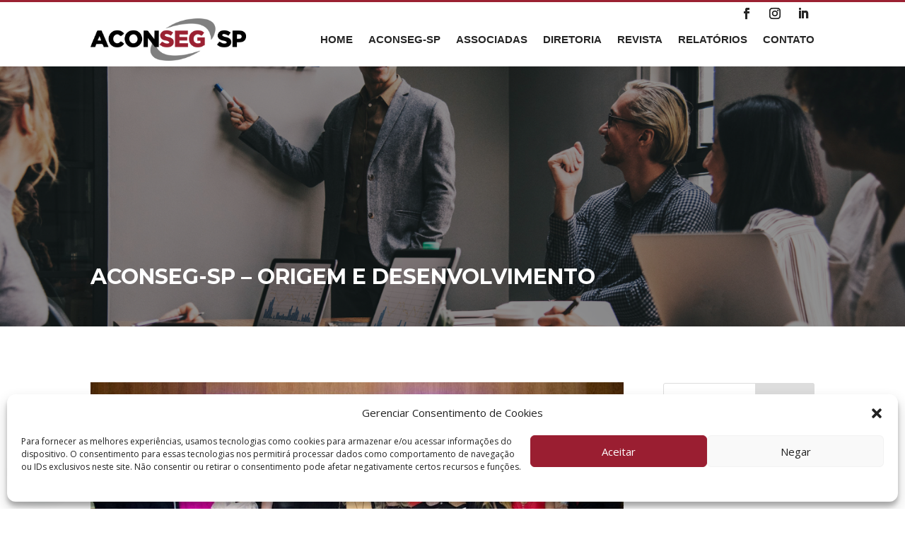

--- FILE ---
content_type: text/css; charset=UTF-8
request_url: https://aconsegsp.com.br/wp-content/et-cache/287/et-divi-dynamic-tb-8-tb-317-tb-32-287-late.css?ver=1762273867
body_size: -129
content:
@font-face{font-family:ETmodules;font-display:block;src:url(//aconsegsp.com.br/wp-content/themes/Divi/core/admin/fonts/modules/social/modules.eot);src:url(//aconsegsp.com.br/wp-content/themes/Divi/core/admin/fonts/modules/social/modules.eot?#iefix) format("embedded-opentype"),url(//aconsegsp.com.br/wp-content/themes/Divi/core/admin/fonts/modules/social/modules.woff) format("woff"),url(//aconsegsp.com.br/wp-content/themes/Divi/core/admin/fonts/modules/social/modules.ttf) format("truetype"),url(//aconsegsp.com.br/wp-content/themes/Divi/core/admin/fonts/modules/social/modules.svg#ETmodules) format("svg");font-weight:400;font-style:normal}

--- FILE ---
content_type: text/css; charset=UTF-8
request_url: https://aconsegsp.com.br/wp-content/themes/divi-child/style.css?ver=4.27.4
body_size: -134
content:
/*
 Theme Name:     Divi Child
 Theme URI:      https://www.elegantthemes.com/gallery/divi/
 Description:    Divi Child Theme
 Author:         AN7 Desenvolvimento Web
 Author URI:     http://www.an7.com.br/
 Template:       Divi
 Version:        1.0.0
*/
 
 
/* =Theme customization starts here
------------------------------------------------------- */

--- FILE ---
content_type: text/css; charset=UTF-8
request_url: https://aconsegsp.com.br/wp-content/et-cache/287/et-core-unified-tb-8-tb-317-tb-32-deferred-287.min.css?ver=1762273868
body_size: 1129
content:
.et_pb_section_1_tb_body.et_pb_section{background-color:#FFFFFF!important}.et_pb_post_title_0_tb_body .et_pb_title_featured_container img{height:auto;max-height:none}.et_pb_post_title_1_tb_body .et_pb_title_container h1.entry-title,.et_pb_post_title_1_tb_body .et_pb_title_container h2.entry-title,.et_pb_post_title_1_tb_body .et_pb_title_container h3.entry-title,.et_pb_post_title_1_tb_body .et_pb_title_container h4.entry-title,.et_pb_post_title_1_tb_body .et_pb_title_container h5.entry-title,.et_pb_post_title_1_tb_body .et_pb_title_container h6.entry-title,.et_pb_post_content_0_tb_body h3,.et_pb_post_content_0_tb_body h2,.et_pb_post_content_0_tb_body h1{font-family:'Montserrat',Helvetica,Arial,Lucida,sans-serif;font-weight:700;color:#000000!important}.et_pb_post_content_0_tb_body{font-family:'Montserrat',Helvetica,Arial,Lucida,sans-serif;font-size:16px;margin:0 0 80px 0!important}.et_pb_post_content_0_tb_body.et_pb_post_content blockquote,.et_pb_post_content_0_tb_body.et_pb_post_content a{color:#333333!important}.et_pb_post_content_0_tb_body a{font-family:'Lato',Helvetica,Arial,Lucida,sans-serif;text-decoration:underline}.et_pb_post_content_0_tb_body ol,.et_pb_post_content_0_tb_body ul li{font-family:'Lato',Helvetica,Arial,Lucida,sans-serif}.et_pb_post_content_0_tb_body blockquote{font-family:'Lato',Helvetica,Arial,Lucida,sans-serif;border-color:#0c71c3}.et_pb_post_content_0_tb_body h4,.et_pb_post_content_0_tb_body h5,.et_pb_post_content_0_tb_body h6{font-family:'Lato',Helvetica,Arial,Lucida,sans-serif;color:#333333!important}.et_pb_post_content_0_tb_body img{border-bottom-width:10px!important;border-bottom-color:#000000!important}.et_pb_sidebar_0_tb_body.et_pb_widget_area h3:first-of-type,.et_pb_sidebar_0_tb_body.et_pb_widget_area h4:first-of-type,.et_pb_sidebar_0_tb_body.et_pb_widget_area h5:first-of-type,.et_pb_sidebar_0_tb_body.et_pb_widget_area h6:first-of-type,.et_pb_sidebar_0_tb_body.et_pb_widget_area h2:first-of-type,.et_pb_sidebar_0_tb_body.et_pb_widget_area h1:first-of-type,.et_pb_sidebar_0_tb_body.et_pb_widget_area .widget-title,.et_pb_sidebar_0_tb_body.et_pb_widget_area .widgettitle{font-family:'Lato',Helvetica,Arial,Lucida,sans-serif;font-weight:700;text-transform:uppercase;font-size:17px;color:#333333!important;letter-spacing:1px;line-height:1.3em}.et_pb_sidebar_0_tb_body.et_pb_widget_area p{line-height:1.4em}.et_pb_sidebar_0_tb_body.et_pb_widget_area,.et_pb_sidebar_0_tb_body.et_pb_widget_area li,.et_pb_sidebar_0_tb_body.et_pb_widget_area li:before,.et_pb_sidebar_0_tb_body.et_pb_widget_area a{font-family:'Lato',Helvetica,Arial,Lucida,sans-serif;font-size:15px;line-height:1.4em}.et_pb_sidebar_0_tb_body{padding-right:0px;padding-left:0px}.et_pb_sidebar_0_tb_body.et_pb_widget_area{border:none}@media only screen and (max-width:980px){.et_pb_post_content_0_tb_body img{border-bottom-width:10px!important;border-bottom-color:#000000!important}}@media only screen and (max-width:767px){.et_pb_post_content_0_tb_body img{border-bottom-width:10px!important;border-bottom-color:#000000!important}}@font-face{font-family:"MotivaSansBold";font-display:swap;src:url("http://aconsegsp.com.br/wp-content/uploads/et-fonts/MotivaSansBold.woff.ttf") format("truetype")}@font-face{font-family:"MotivaSansMedium";font-display:swap;src:url("http://aconsegsp.com.br/wp-content/uploads/et-fonts/MotivaSansMedium.woff.ttf") format("truetype")}.et_pb_section_0_tb_footer.et_pb_section{padding-top:0px;padding-bottom:0px;margin-top:0px;margin-bottom:0px;background-color:#000000!important}.et_pb_row_0_tb_footer.et_pb_row{padding-top:0px!important;padding-top:0px}.et_pb_row_0_tb_footer,body #page-container .et-db #et-boc .et-l .et_pb_row_0_tb_footer.et_pb_row,body.et_pb_pagebuilder_layout.single #page-container #et-boc .et-l .et_pb_row_0_tb_footer.et_pb_row,body.et_pb_pagebuilder_layout.single.et_full_width_page #page-container #et-boc .et-l .et_pb_row_0_tb_footer.et_pb_row{width:90%;max-width:100%}.et_pb_row_0_tb_footer{display:flex;justify-content:center;flex-wrap:wrap}.et_pb_image_0_tb_footer{padding-top:0px;padding-bottom:0px;margin-top:0px!important;margin-bottom:0px!important;text-align:left;margin-left:0}.et_pb_text_1_tb_footer.et_pb_text,.et_pb_text_0_tb_footer.et_pb_text,.et_pb_text_2_tb_footer.et_pb_text,.et_pb_text_3_tb_footer.et_pb_text,.et_pb_text_3_tb_footer.et_pb_text a,.et_pb_menu_0_tb_footer.et_pb_menu ul li.current-menu-item a{color:#FFFFFF!important}.et_pb_text_0_tb_footer{font-family:'MotivaSansBold',Helvetica,Arial,Lucida,sans-serif;font-weight:600;text-transform:uppercase;margin-top:30px!important;margin-bottom:10px!important}.et_pb_menu_0_tb_footer.et_pb_menu ul li a{font-family:'MotivaSansMedium',Helvetica,Arial,Lucida,sans-serif;font-size:15px;color:rgba(255,255,255,0.8)!important;line-height:1.3em}.et_pb_menu_0_tb_footer.et_pb_menu .et-menu-nav li a{opacity:1!important}.et_pb_menu_0_tb_footer.et_pb_menu .et-menu-nav li a:hover{text-decoration:underline}.et_pb_menu_0_tb_footer.et_pb_menu .nav li ul{background-color:#FFFFFF!important;border-color:#0068B1}.et_pb_menu_0_tb_footer.et_pb_menu .et_mobile_menu{border-color:#0068B1}.et_pb_menu_0_tb_footer.et_pb_menu .nav li ul.sub-menu a{color:#2E2E2E!important}.et_pb_menu_0_tb_footer.et_pb_menu .et_mobile_menu,.et_pb_menu_0_tb_footer.et_pb_menu .et_mobile_menu ul{background-color:#ffffff!important}.et_pb_menu_0_tb_footer .et_pb_menu_inner_container>.et_pb_menu__logo-wrap,.et_pb_menu_0_tb_footer .et_pb_menu__logo-slot{width:auto;max-width:100%}.et_pb_menu_0_tb_footer .et_pb_menu_inner_container>.et_pb_menu__logo-wrap .et_pb_menu__logo img,.et_pb_menu_0_tb_footer .et_pb_menu__logo-slot .et_pb_menu__logo-wrap img{height:auto;max-height:none}.et_pb_menu_0_tb_footer .mobile_nav .mobile_menu_bar:before,.et_pb_menu_0_tb_footer .et_pb_menu__icon.et_pb_menu__search-button,.et_pb_menu_0_tb_footer .et_pb_menu__icon.et_pb_menu__close-search-button,.et_pb_menu_0_tb_footer .et_pb_menu__icon.et_pb_menu__cart-button{color:#7EBEC5}.et_pb_text_1_tb_footer{font-family:'MotivaSansBold',Helvetica,Arial,Lucida,sans-serif;font-weight:600;text-transform:uppercase;margin-top:30px!important;margin-bottom:20px!important}.et_pb_blurb_1_tb_footer.et_pb_blurb .et_pb_module_header,.et_pb_blurb_1_tb_footer.et_pb_blurb .et_pb_module_header a,.et_pb_blurb_0_tb_footer.et_pb_blurb .et_pb_module_header,.et_pb_blurb_0_tb_footer.et_pb_blurb .et_pb_module_header a{font-family:'MotivaSansBold',Helvetica,Arial,Lucida,sans-serif;font-weight:200;font-size:14px;color:#bababa!important}.et_pb_blurb_0_tb_footer .et-pb-icon{color:#9c1f32;font-family:FontAwesome!important;font-weight:900!important}.et_pb_blurb_1_tb_footer .et-pb-icon{color:#9c1f32;font-family:FontAwesome!important;font-weight:400!important}.et_pb_text_2_tb_footer{font-family:'MotivaSansBold',Helvetica,Arial,Lucida,sans-serif;font-weight:600;text-transform:uppercase;margin-top:30px!important;margin-bottom:30px!important}.et_pb_social_media_follow .et_pb_social_media_follow_network_1_tb_footer .icon:before,.et_pb_social_media_follow .et_pb_social_media_follow_network_0_tb_footer .icon:before,.et_pb_social_media_follow .et_pb_social_media_follow_network_2_tb_footer .icon:before{font-size:25px;line-height:50px;height:50px;width:50px}.et_pb_social_media_follow .et_pb_social_media_follow_network_2_tb_footer .icon,.et_pb_social_media_follow .et_pb_social_media_follow_network_1_tb_footer .icon,.et_pb_social_media_follow .et_pb_social_media_follow_network_0_tb_footer .icon{height:50px;width:50px}.et_pb_section_1_tb_footer.et_pb_section{padding-top:0px;padding-bottom:0px;margin-top:0px;margin-bottom:0px;background-color:#9a1e31!important}.et_pb_row_1_tb_footer.et_pb_row{padding-top:15px!important;padding-bottom:15px!important;margin-top:0px!important;margin-bottom:0px!important;padding-top:15px;padding-bottom:15px}.et_pb_text_3_tb_footer{font-family:'Arial',Helvetica,Arial,Lucida,sans-serif}.et_pb_text_3_tb_footer a{font-weight:700}.et_pb_social_media_follow_network_1_tb_footer a.icon,.et_pb_social_media_follow_network_2_tb_footer a.icon,.et_pb_social_media_follow_network_0_tb_footer a.icon{background-color:rgba(76,76,76,0.39)!important;transition:background-color 300ms ease 0ms,background-image 300ms ease 0ms}.et_pb_social_media_follow_network_1_tb_footer a.icon:hover,.et_pb_social_media_follow_network_2_tb_footer a.icon:hover,.et_pb_social_media_follow_network_0_tb_footer a.icon:hover{background-image:initial!important;background-color:#9a1e31!important}.et_pb_social_media_follow_network_1_tb_footer.et_pb_social_icon a.icon,.et_pb_social_media_follow_network_2_tb_footer.et_pb_social_icon a.icon,.et_pb_social_media_follow_network_0_tb_footer.et_pb_social_icon a.icon{border-radius:50% 50% 50% 50%}@media only screen and (min-width:981px){.et_pb_column_0_tb_footer{display:flex;align-items:center!important;justify-content:center!important;width:25.875%!important}.et_pb_column_1_tb_footer{width:15.875%!important}.et_pb_column_2_tb_footer{width:22.875%!important}.et_pb_column_3_tb_footer{width:25.875%!important}}@media only screen and (max-width:980px){.et_pb_column_0_tb_footer,.et_pb_column_1_tb_footer,.et_pb_column_2_tb_footer,.et_pb_column_3_tb_footer{}.et_pb_image_0_tb_footer .et_pb_image_wrap img{width:auto}}@media only screen and (max-width:767px){.et_pb_column_0_tb_footer,.et_pb_column_1_tb_footer,.et_pb_column_2_tb_footer,.et_pb_column_3_tb_footer{}.et_pb_image_0_tb_footer .et_pb_image_wrap img{width:auto}}

--- FILE ---
content_type: text/css; charset=UTF-8
request_url: https://aconsegsp.com.br/wp-content/et-cache/287/et-divi-dynamic-tb-8-tb-317-tb-32-287-late.css
body_size: -156
content:
@font-face{font-family:ETmodules;font-display:block;src:url(//aconsegsp.com.br/wp-content/themes/Divi/core/admin/fonts/modules/social/modules.eot);src:url(//aconsegsp.com.br/wp-content/themes/Divi/core/admin/fonts/modules/social/modules.eot?#iefix) format("embedded-opentype"),url(//aconsegsp.com.br/wp-content/themes/Divi/core/admin/fonts/modules/social/modules.woff) format("woff"),url(//aconsegsp.com.br/wp-content/themes/Divi/core/admin/fonts/modules/social/modules.ttf) format("truetype"),url(//aconsegsp.com.br/wp-content/themes/Divi/core/admin/fonts/modules/social/modules.svg#ETmodules) format("svg");font-weight:400;font-style:normal}